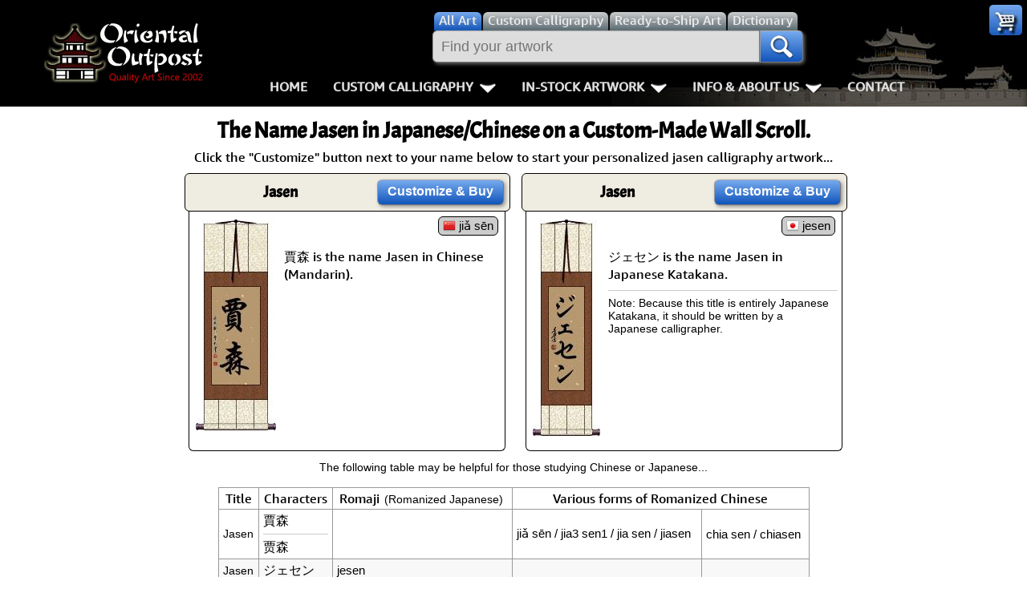

--- FILE ---
content_type: text/html; charset=UTF-8
request_url: https://my-name-in-chinese.com/jasen
body_size: 6173
content:
<!DOCTYPE html>
<html lang=en>
<head>
<meta charset="utf-8">
<meta name=viewport content="width=device-width,initial-scale=1">
<link rel=icon type=image/png sizes=32x32 href="https://a.ooi1.com/favicon-32x32.png">
<link rel="dns-prefetch" href="https://a.ooi1.com">
<title>Beautiful Handmade Jasen Chinese Wall Scrolls.</title>
<link rel=canonical href="https://www.orientaloutpost.com/name.php?n=Jasen">
<meta name=description content="Buy a custom wall scroll with the name jasen in Chinese or Japanese characters.">
<meta name=keywords content="Jasen in Chinese characters, Jasen custom Chinese Jasen wall scrolls">
<link rel="stylesheet" href="https://a.ooi1.com/style8b.css">
</head>
<body><header>
<div class=navspacer></div>
<nav id=navigation class=navigation>
<div class=n-head>
<a href="https://www.orientaloutpost.com/">
<span class="sp logo"></span>
<span class="sp logo_sm"></span>
</a>
<a class=toggler href="https://www.orientaloutpost.com/nav.php" >Menu <i class="sp menu m5"></i></a>
</div>


<div class=n-body>

<div class=n-body-header>
<a class="fl m5 sp logo" href="https://www.orientaloutpost.com/"></a>
<span class="fr sp close"></span>
<div class="n-item corner">
<a class="sp cart" href="#"></a>
<ul class="n-mega minicart w240">
<li class=citem>
<p class=sl>Your cart is empty, but you should fill it with some of my great artwork bargains.</p>
<p class="sc citem">30-Day<br>Money Back Guarantee!</p></li>
<li class=citem style="display:none"><p class="sr red">Discounts <span class="mcMCdsct">$0.00</span></p></li>
<li class="citem tac"><br><a class="bb m5" href="https://www.orientaloutpost.com/cart.php">View Cart / Checkout</a></li>
</ul>
</div></div>

<div class="upper cd5">
<a class="fl sp logo_sm" href="https://www.orientaloutpost.com/"></a>
<form id=s action="https://www.orientaloutpost.com/shufa.php">
<div class=fSel>
<label class=sSel for=all title="Search for all types of artwork">
<input id=all class=rSel name=type type=radio value=all checked=checked>
<span class=dSel>All<span class=dnmob> Art</span></span></label>
<label class=sSel for=shufa title="Search for Custom Japanese and Chinese Calligraphy Titles">
<input id=shufa class=rSel name=type type=radio value=calligraphy>
<span class=dSel>Custom Calligraphy</span></label>
<label class=sSel for=art title="Search for Ready-to-Ship Artwork and Calligraphy">
<input id=art class=rSel name=type type=radio value=artwork>
<span class=dSel>Ready-to-Ship<span class=dnmob> Art</span></span></label>
<label class="dnmob sSel" for=dictionary title="Search the Chinese and Japanese Dictionary">
<input id=dictionary class=rSel name=type type=radio value=dictionary>
<span class=dSel>Dictionary</span></label>
</div>
<div class=flex>
<div id=sgBox><ul id=sList></ul></div>
<input id=sBox type=search name=q title="Enter what you want to search for here" value="" placeholder="Find your artwork" autocomplete=off onkeyup="lookup(this.value)">
<button type=submit class=sButton title=Search!><span class="sp mag"></span></button>
</div>
</form>
<br class=mbr>

<ul class=n-menu>
<li class="n-item stickyhide dnmob"><a class=n-link href="https://www.orientaloutpost.com/">Home</a></li>

<li class=n-item>
<a class=n-link href="#" title="Click to Open">Custom Calligraphy<span class=indicator></span></a>
<div class=n-mega>
<div class=col>
<ul class=n-list>
<li><h3>Key Pages</h3></li>
<li><a href="https://www.orientaloutpost.com/your-name-in-chinese-calligraphy.php" title="English Names in Chinese">Names in Chinese</a></li>
<li><a href="https://www.orientaloutpost.com/your-name-in-japanese-calligraphy.php" title="English Names in Japanese">Names in Japanese</a></li>
<li><a href="https://www.orientaloutpost.com/martial-arts-words-and-phrases.php" title="Martial Arts Words, Titles, and Phrases">Martial Arts</a></li>
<li><a href="https://www.orientaloutpost.com/ancient-chinese-proverbs-and-philosophy-phrases.php" title="Chinese &amp; Japanese Proverbs">Proverbs</a></li>
<li><a href="https://www.orientaloutpost.com/chinese-calligraphy-wall-scroll-samples.php" title="See sample images of calligraphy wall scrolls we've built">Samples Images</a></li>
<li><a href="https://www.orientaloutpost.com/asian-art-mounting.php" title="Tour our wall scroll workshop">How We Build Wall Scrolls</a></li>
<li><a href="https://www.orientaloutpost.com/size.php" title="Some detailed info &amp; images that explain how we price &amp; what sizes are available">Size &amp; Price Info</a></li>
<li><a href="https://www.orientaloutpost.com/options.php?cname=Blank+Wall+Scroll" title="Buy Custom Made Blank Wall Scrolls">Custom Blank Wall Scrolls</a></li>
</ul>
</div>
<div class=col>
<ul class=n-list>
<li><h3>Most Popular</h3></li>
<li><a href="https://www.orientaloutpost.com/aikido.php">Aikido</a></li>
<li><a href="https://www.orientaloutpost.com/bushido-code-of-the-samurai.php">Bushido / Way of the Samurai</a></li>
<li><a href="https://www.orientaloutpost.com/double-happiness.php">Double Happiness</a></li>
<li><a href="https://www.orientaloutpost.com/fall-down-7-times-get-up-8.php">Fall Down 7 Times, Get Up 8</a></li>
<li><a href="https://www.orientaloutpost.com/karate-do.php">Karate-do</a></li>
<li><a href="https://www.orientaloutpost.com/mushin.php">No Mind / Mushin</a></li>
<li><a href="https://www.orientaloutpost.com/peace.php">Peace / Harmony</a></li>
<li><a href="https://www.orientaloutpost.com/spiritual-energy.php">Life/Spiritual Energy "Chi"</a></li>
</ul>
</div>
<div class=col>
<ul class=n-list>
<li><h3>Love &amp; Kindness</h3></li>
<li><a href="https://www.orientaloutpost.com/love.php">Love</a></li>
<li><a href="https://www.orientaloutpost.com/patience.php">Patience</a></li>
<li><a href="https://www.orientaloutpost.com/eternal-love.php">Eternal Love / Forever</a></li>
<li><a href="https://www.orientaloutpost.com/double-happiness.php">Double Happiness</a></li>
<li><a href="https://www.orientaloutpost.com/soul-mates.php">Soul Mates</a></li>
<li><a href="https://www.orientaloutpost.com/i-love-you.php">I Love You</a></li>
<li><a href="https://www.orientaloutpost.com/mercy.php">Mercy</a></li>
<li><a href="https://www.orientaloutpost.com/compassion.php">Compassion</a></li>
</ul>
</div>
<div class=col>
<ul class=n-list>
<li><h3>Inspirational</h3></li>

<li><a href="https://www.orientaloutpost.com/good-luck.php">Good Luck / Good Fortune</a></li>
<li><a href="https://www.orientaloutpost.com/faith.php">Believe / Faith / Trust</a></li>
<li><a href="https://www.orientaloutpost.com/courage.php">Bravery / Courage</a></li>
<li><a href="https://www.orientaloutpost.com/happiness.php">Happiness / Joy</a></li>
<li><a href="https://www.orientaloutpost.com/never-give-up.php">Never Give Up</a></li>
<li><a href="https://www.orientaloutpost.com/serenity-prayer.php">Serenity Prayer</a></li>
<li><a href="https://www.orientaloutpost.com/perseverance.php">Perseverance</a></li>
<li><a href="https://www.orientaloutpost.com/spirit-of-dragon-and-tiger.php">The Spirit of Dragon and Tiger</a></li>
</ul>
</div>
</div>
</li>

<li class=n-item>
<a class=n-link href="#" title="Click to Open">In-Stock Artwork<span class=indicator></span></a>
<div class=n-mega>
<div class=col>
<ul class=n-list>
<li><h3>People / Figures</h3></li>
<li><a href="https://www.orientaloutpost.com/samurai-warrior-art.php" title="Glorious Warriors of Ancient China">Warriors / Samurai</a></li>
<li><a href="https://www.orientaloutpost.com/buddha-art.php">Buddhist Deities</a></li>
<li><a href="https://www.orientaloutpost.com/asian-woman-art.php" title="Beautiful Women of Ancient China &amp; Geisha of Japan">Women / Geisha / Empress</a></li>
<li><a href="https://www.orientaloutpost.com/asian-modern-art.php" title="Asian Woman Modern Art">Women depicted in Modern Art</a></li>
<li><a href="https://www.orientaloutpost.com/asian-philosopher-art.php" title="Chinese Philosophers">Philosophers</a></li>
<li><a href="https://www.orientaloutpost.com/japanese-woodblock-prints.php" title="Japanese Woodblock Prints">People on Woodblock Prints</a></li>
</ul>
</div>
<div class=col>
<ul class=n-list>
<li><h3>Animals</h3></li>
<li><a href="https://www.orientaloutpost.com/koi-fish-art.php">Koi Fish</a></li>
<li><a href="https://www.orientaloutpost.com/chinese-dragon-art.php">Dragons</a></li>
<li><a href="https://www.orientaloutpost.com/chinese-tiger-art.php">Tigers</a></li>
<li><a href="https://www.orientaloutpost.com/chinese-bird-art.php">Egrets, Cranes &amp; other Birds</a></li>
<li><a href="https://www.orientaloutpost.com/asian-horse-art.php">Horses</a></li>
<li><a href="https://www.orientaloutpost.com/asian-kitten-art.php">Cats, Dogs &amp; Kittens</a></li>
</ul>
</div>
<div class=col>
<ul class=n-list>
<li><h3>Flowers &amp; Bamboo</h3></li>
<li><a href="https://www.orientaloutpost.com/asian-flower-art.php">All Flowers</a></li>
<li><a href="https://www.orientaloutpost.com/chinese-plum-blossom-art.php">Plum Blossoms</a></li>
<li><a href="https://www.orientaloutpost.com/chinese-peony-flower-art.php">Peony Flowers</a></li>
<li><a href="https://www.orientaloutpost.com/chinese-lotus-flower-art.php">Lotus Flowers</a></li>
<li><a href="https://www.orientaloutpost.com/asian-bamboo-art.php">Bamboo</a></li>
<li><a href="https://www.orientaloutpost.com/birds-flowers-art.php">Birds &amp; Flowers</a></li>
</ul>
</div>
<div class=col>
<ul class=n-list>
<li><h3>Other</h3></li>
<li><a href="https://www.orientaloutpost.com/asian-landscape-paintings.php" title="Ancient Asian Landscape Paintings">Landscapes</a></li>
<li><a href="https://www.orientaloutpost.com/asian-philosophy-art.php" title="Asian Philosophy Artwork">Philosophy</a></li>
<li><a href="https://www.orientaloutpost.com/asian-modern-art.php" title="Chinese Modern Art">Modern Art</a></li>
<li><a href="https://www.orientaloutpost.com/chinese-folk-art.php" title="Southern Chinese Peasant Art">Folk Art</a></li>
<li><a href="https://www.orientaloutpost.com/japanese-woodblock-prints.php" title="Japanese Woodblock Print Reproductions">Japanese Woodblock Print Scrolls</a></li>
<li><a href="https://www.orientaloutpost.com/chinese-calligraphy-art.php" title="Ready-to-Ship Chinese &amp; Japanese Calligraphy Art">In-Stock Calligraphy</a></li>
<li><a href="https://www.orientaloutpost.com/asian-art-bargain-bin.php" title="Blemished or Flaw Artwork Bargains">Bargain Bin</a></li>
</ul>
</div>
</div>
</li>

<li class="n-item stickyhide">
<a class=n-link href="#" title="Click to Open">Info &amp; About Us<span class=indicator></span></a>
<div class=n-mega>
<div class=col>
<ul class=n-list>
<li><h3>Personal Stuff About Us</h3></li>
<li><a href="https://www.orientaloutpost.com/help-info.php">Info & Help Page</a></li>
<li><a href="https://www.orientaloutpost.com/about.php" title="About Us">About Us</a></li>
<li><a href="https://www.orientaloutpost.com/aboutchina.php" title="China Art">About China</a></li>
<li><a href="https://www.orientaloutpost.com/charities.php" title="Charities">Favorite Charities</a></li>
<li><a href="https://www.orientaloutpost.com/blogs.php" title="China Travel Stories">Gary's Stories</a></li>
<li><a href="https://www.facebook.com/OrientalOutpost" title="Oriental Outpost FaceBook Page"><i class="sp fb"></i> FaceBook Page</a></li>
</ul>
</div>
<div class=col>
<ul class=n-list>
<li><h3>Artwork Info</h3></li>
<li><a href="https://www.orientaloutpost.com/shipping-info.php">Shipping Info</a></li>
<li><a href="https://www.orientaloutpost.com/asian-art-mounting.php" title="Asian Art Workshop Tour">How We Make Wall Scrolls</a></li>
<li><a href="https://www.orientaloutpost.com/wall-scrolls/" title="Wall Scroll Care">Hanging &amp; Care of Wall Scrolls</a></li>
<li><a href="https://www.orientaloutpost.com/framing.php" title="Asian Art Framing Suggestions">Art Framing Suggestions</a></li>
<li><a href="https://www.orientaloutpost.com/howtoframe.php" title="Step-by-step guide to framing Asian Art">How to Frame</a></li>
</ul>
</div>
<div class=col>
<ul class=n-list>
<li><h3>Special Search &amp; Dictionary</h3></li>
<li><a href="https://www.orientaloutpost.com/dictionary.php" title="Asian Dictionary">Chinese / Japanese / Buddhist Dictionary</a></li>
<li><a href="https://www.orientaloutpost.com/shufa.php" title="Chinese &amp; Japanese Calligraphy Dictionary Database">Calligraphy Title Search</a></li>
<li><a href="https://www.orientaloutpost.com/search.php" title="Search for ready-to-ship Asian Art">In-Stock Artwork Search</a></li>
</ul>
</div>
<div class=col>
<ul class=n-list>
<li><h3>Special Custom Item Ordering</h3></li>
<li><a href="https://www.orientaloutpost.com/options.php?cname=Blank+Wall+Scroll" title="Custom Blank Wall Scroll">Custom-Made Blank Wall Scrolls</a></li>
<li>&nbsp;</li>
<li><a href="https://www.orientaloutpost.com/tools/custom-characters.php" title="Order Special Asian Character Wall Scrolls">
漢字 Text to Calligraphy.<br>
Enter Your Own Chinese or Japanese<br>
Text for Custom Calligraphy</a></li>
<li>&nbsp;</li>
<li><a href="https://www.orientaloutpost.com/feedback.php">Email Me about custom<br>Shikishi board wall scrolls</a></li>
</ul>
</div>
</div>
</li>
<li class="n-item stickyhide"><a class=n-link href="https://www.orientaloutpost.com/feedback.php">Contact</a></li>
</ul>
</div>
</div>
</nav>
</header>





<div id=top class=mdiv>



<h1>The Name <b>Jasen</b> in Japanese/Chinese on a Custom-Made Wall Scroll.</h1>
<p class=ptit>Click the "Customize" button next to your name below to start your personalized jasen calligraphy artwork...</p>
<div class=cd1><div class=ch><div class="m tc"><h3 class=m0>Jasen</h3><p class="sc p0 m0"></p></div><div class="w160 tc tal"><a class="bb m5" href="https://www.orientaloutpost.com/options.php?cname=Jasen&amp;cimg=36040+26862">Customize<span class=dnmob>&nbsp;&amp;&nbsp;Buy</span></a></div></div>
<div class=ct><div class="fr tar oset27"><div class=cp><span class=pro title="Pinyin (Mandarin) for &quot;Jasen&quot;"><i class="sp2 f-cn" title="Mandarin Chinese"></i>&nbsp;jiǎ sēn</span></div></div><div class=mc><a href="https://www.orientaloutpost.com/options.php?cname=Jasen&amp;cimg=36040+26862&amp;code=a03271sxk0vsivcu2301" title="Click here to make your Jasen wall scroll look like this."><img src="//a.ooi1.com/img/c/a03271sxk0vsivcu2301_36040_26862.jpg" width=100 height=263 alt="Jasen Scroll"></a></div><br class=cr><p class=e>賈森 is the name Jasen in Chinese (Mandarin).</p></div></div><div class=cd1><div class=ch><div class="m tc"><h3 class=m0>Jasen</h3><p class="sc p0 m0"></p></div><div class="w160 tc tal"><a class="bb m5" href="https://www.orientaloutpost.com/options.php?cname=Jasen&amp;cimg=12472+12455+12475+12531">Customize<span class=dnmob>&nbsp;&amp;&nbsp;Buy</span></a></div></div>
<div class=ct><div class="fr tar oset"><div class=cp><span class=pro title="Japanese Romaji for &quot;Jasen&quot;"><i class="sp2 f-jp" title=Japanese></i>&nbsp;jesen</span></div></div><div class=mc><a href="https://www.orientaloutpost.com/options.php?cname=Jasen&amp;cimg=12472+12455+12475+12531&amp;code=m03201sxk0vsivcu2301" title="Click here to make your Jasen wall scroll look like this."><img src="//a.ooi1.com/img/c/m03201sxk0vsivcu2301_12472_12455_12475_12531.jpg" width=84 height=270 alt="Jasen Scroll"></a></div><br class=cr><p class=e>ジェセン is the name Jasen in Japanese Katakana.</p><hr><p class=sl>Note: Because this title is entirely Japanese Katakana, it should be written by a Japanese calligrapher.</p></div></div><br class=ca><p class=sc>The following table may be helpful for those studying Chinese or Japanese...</p>
<table class="styled m10 sf b1">

<tr>
<td class=tac>Title</td>
<td class=tac>Characters</td><td class=tac>Romaji <span class="sc nw">(Romanized Japanese)</span></td><td class=tac colspan=2>Various forms of Romanized Chinese</td>
</tr>
<tr class=wht><td class=sl>Jasen</td><td>賈森<hr>贾森</td><td class=pro></td><td class=pro>jiǎ sēn / jia3 sen1 / jia sen / jiasen</td><td class=pro>chia sen / chiasen</td>
</tr>
<tr class=gb><td class=sl>Jasen</td><td>ジェセン</td><td class=pro>jesen</td><td class=pro></td><td class=pro></td>
</tr>
<tr><td colspan=5 class=sl>In some entries above you will see that characters have different versions above and below a line.<br>In these cases, the characters above the line are Traditional Chinese, while the ones below are Simplified Chinese.</td></tr></table><br><br>
<div class="m10 r w240"><img class="fl m5" src="//a.ooi1.com/asian-art/dict2.png" width=26 height=20 alt="Dictionary"><p class=sl><a href="https://www.orientaloutpost.com/dictionary.php?q=Jasen">Lookup <strong>Jasen</strong> in my Japanese &amp; Chinese Dictionary</a></p></div></div><div class="cbig b1 m10"><p class=ptit>All of our calligraphy wall scrolls are handmade.</p>
<p class=sc>When the calligrapher finishes creating your artwork, it is taken to my art mounting workshop in Beijing where a wall scroll is made by hand from a combination of silk, rice paper, and wood.
<br>After we create your wall scroll, it takes at least two weeks for air mail delivery from Beijing to you.</p>
<p class="tac red">Allow a few weeks for delivery. Rush service speeds it up by a week or two for $10!</p>
<p class=sc>When you select your calligraphy, you'll be taken to another page where you can choose various custom options.</p>
</div><br class=ca>
<div class="scrolll sf w300">
<img loading=lazy src="//a.ooi1.com/asian-art/large72.jpg" width=300 height=539 alt="A nice Chinese calligraphy wall scroll">
<p class=ptit>The wall scroll that Sandy is holding in this picture is a &quot;large size&quot;<br>single-character wall scroll.<br>We also offer custom wall scrolls in small, medium, and an even-larger jumbo size.</p></div>

<div class="scrolll sf w400">
<img loading=lazy src="//a.ooi1.com/asian-art/calligrapher2.jpg" width=400 height=400 alt="A professional Chinese Calligrapher">
<p class=ptit>Professional calligraphers are getting to be hard to find these days.<br>Instead of drawing characters by hand, the new generation in China merely type roman letters into their computer keyboards and pick the character that they want from a list that pops up.
<br><br>There is some fear that true Chinese calligraphy may become a lost art in the coming years.  Many art institutes in China are now promoting calligraphy programs in hopes of keeping this unique form
of art alive.</p></div>

<div class="scrolll sf w300">
<img loading=lazy src="//a.ooi1.com/asian-art/zhongwei3.jpg" width=300 height=348 alt="Trying to learn Chinese calligrapher - a futile effort">
<p class=ptit>Even with the teachings of a top-ranked calligrapher in China, my calligraphy will never be good enough to sell. I will leave that to the experts.</p></div>

<div class="scrolll sf w300"><img loading=lazy src="//a.ooi1.com/asian-art/zhongwei2.jpg" width=300 height=202 alt="A high-ranked Chinese master calligrapher that I met in Zhongwei">
<p class=ptit>The same calligrapher who gave me those lessons also
attracted a crowd of thousands and a TV crew as he created characters over
6-feet high.  He happens to be ranked as one of the top 100 calligraphers
in all of China.  He is also one of very few that would actually attempt
such a feat.</p></div>
<br class=ca><p class="sl m5">Some people may refer to this entry as <strong>Jasen Kanji, Jasen Characters</strong>, <strong>Jasen in Mandarin Chinese</strong>, <strong>Jasen Characters</strong>, <strong>Jasen in Chinese Writing</strong>, <strong>Jasen in Japanese Writing</strong>, <strong>Jasen in Asian Writing</strong>, <strong>Jasen Ideograms</strong>, <strong>Chinese Jasen symbols</strong>, <strong>Jasen Hieroglyphics</strong>, <strong>Jasen Glyphs</strong>, <strong>Jasen in Chinese Letters</strong>, <strong>Jasen Hanzi</strong>, <strong>Jasen in Japanese Kanji</strong>, <strong>Jasen Pictograms</strong>, <strong>Jasen in the Chinese Written-Language</strong>, or <strong>Jasen in the Japanese Written-Language.</strong></p><br class=ca>
<div id=foot class=inner>

<footer>
<p class="ft sl">
Important Pages:
<a href="https://www.orientaloutpost.com">Home</a>
<a href="https://www.orientaloutpost.com/asian-art.php">Art Gallery Categories</a>
<a href="https://www.orientaloutpost.com/new-asian-art.php">Newly-Listed Artwork</a>
</p>
<p class="ft sl">
Information Pages:
<a href="https://www.orientaloutpost.com/asian-art-mounting.php">How We Make Our Wall Scrolls</a>
<a href="https://www.orientaloutpost.com/asian-art/">How Chinese Paintings are Mounted</a>
<a href="https://www.orientaloutpost.com/wall-scrolls/">How To Care For Wall Scrolls</a>
<a href="https://www.orientaloutpost.com/chinese-character-japanese-kanji-tattoo-service.php">Chinese &amp; Japanese Tattoo Templates</a>
</p>
<p class="ft sl">
About Oriental Outpost:
<a href="https://www.orientaloutpost.com/about.php">About Us</a>
<a href="https://www.orientaloutpost.com/aboutchina.php">About China</a>
<a href="https://www.orientaloutpost.com/blogs.php">Gary's Stories</a>
<a href="https://www.orientaloutpost.com/journey2017.php">Asian Art Adventures</a>
</p>
<p class="ft sl">
How-To &amp; Dictionary Pages:
<a href="https://www.orientaloutpost.com/framing.php">Framing Suggestions</a>
<a href="https://www.orientaloutpost.com/howtoframe.php">How To Frame Asian Art</a>
<a href="https://www.orientaloutpost.com/dictionary.php">Free Chinese/Japanese Dictionary</a>
<a href="https://www.orientaloutpost.com/shufa.php">Chinese Calligraphy Dictionary</a>
</p>

<p class="ft sl">
Special Artwork Category Pages:
<a href="https://www.orientaloutpost.com/kakejiku.php">Japanese Kakejiku</a>
<a href="https://www.orientaloutpost.com/makimono.php">Japanese Makimono</a>
<a href="https://www.orientaloutpost.com/wall-scrolls/hanging-scrolls.php">Hanging Scrolls</a>
<a href="https://www.orientaloutpost.com/chinese-calligraphy-wall-hanging.html">Chinese Calligraphy Wall Hangings</a>
<a href="https://www.orientaloutpost.com/japanese-calligraphy-wall-hanging.html">Japanese Calligraphy Wall Hangings</a>
<a href="https://www.orientaloutpost.com/japanese-wall-scrolls.php">Japanese Scrolls</a>
<a href="https://www.orientaloutpost.com/route.htm">Chinese Artwork Index</a>
<a href="https://www.orientaloutpost.com/mindfulness.php">Mindfulness</a> <a href="https://www.orientaloutpost.com/japanese-hanging-scrolls.php">Japanese Hanging Scrolls</a> <a href="https://www.japanese-scroll.com">Japanese Scroll for Sale</a> </p>

<p class=sc>
<a href="https://www.orientaloutpost.com/sitemap.html">Site Map</a>
</p>

<p class="sc ca"><a href="https://www.orientaloutpost.com/image-policy.php">Image Use Policy</a> | <a href="https://www.orientaloutpost.com/privacy.php">Privacy Policy</a> | <a href="https://www.orientaloutpost.com/30day.php">Satisfaction Guarantee / Return and Refund Policy</a></p>
<p class=sc>San Diego, California, USA</p>

<p class=sc>&copy; Oriental Outpost 2002 - 2026 &nbsp; - &nbsp; All Rights Reserved</p>
<br><br><br><br>
</footer>
</div>
<script src="//ajax.googleapis.com/ajax/libs/jquery/3.5.1/jquery.min.js"></script>
<script src="//a.ooi1.com/js/pop7r.min.js"></script>


<script>
$('body').one('mousemove touchstart',function(){
$.post('../includes/updater.php',
{q:'jasen',ip:'3.145.112.174',c:'0',j:'0',s:'2',n:1,a:1381});});
</script></body>
</html>